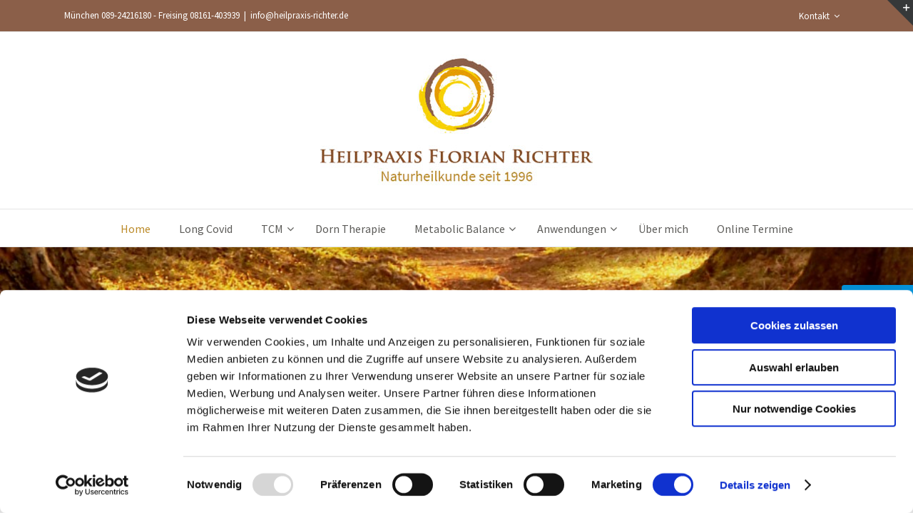

--- FILE ---
content_type: text/html; charset=UTF-8
request_url: https://www.heilpraxis-richter.de/
body_size: 12825
content:
<!DOCTYPE html><html class="" lang="de" prefix="og: http://ogp.me/ns# fb: http://ogp.me/ns/fb#"><head><meta http-equiv="X-UA-Compatible" content="IE=edge" /><meta http-equiv="Content-Type" content="text/html; charset=utf-8"/><meta name="viewport" content="width=device-width, initial-scale=1" /> <script type="text/javascript" data-cookieconsent="ignore">window.dataLayer = window.dataLayer || [];

	function gtag() {
		dataLayer.push(arguments);
	}

	gtag("consent", "default", {
		ad_personalization: "denied",
		ad_storage: "denied",
		ad_user_data: "denied",
		analytics_storage: "denied",
		functionality_storage: "denied",
		personalization_storage: "denied",
		security_storage: "granted",
		wait_for_update: 500,
	});
	gtag("set", "ads_data_redaction", true);</script> <script type="text/javascript"
		id="Cookiebot"
		src="https://consent.cookiebot.com/uc.js"
		data-implementation="wp"
		data-cbid="12eb79f8-f3c7-4bea-8e3c-529506386330"
						data-culture="DE"
				data-blockingmode="auto"
	></script> <title>Naturheilpraxis Florian Richter &#8211; Herzlich Willkommen auf meiner Homepage</title><meta name='robots' content='max-image-preview:large' /> <!-- Google Tag Manager for WordPress by gtm4wp.com --> <script data-cfasync="false" data-pagespeed-no-defer>var gtm4wp_datalayer_name = "dataLayer";
	var dataLayer = dataLayer || [];</script> <!-- End Google Tag Manager for WordPress by gtm4wp.com --><link rel='dns-prefetch' href='//maps.googleapis.com' /><link rel='dns-prefetch' href='//fonts.googleapis.com' /><link rel="alternate" type="application/rss+xml" title="Naturheilpraxis Florian Richter &raquo; Feed" href="https://www.heilpraxis-richter.de/feed/" /><link rel="alternate" type="application/rss+xml" title="Naturheilpraxis Florian Richter &raquo; Kommentar-Feed" href="https://www.heilpraxis-richter.de/comments/feed/" /><link rel="shortcut icon" href="https://www.heilpraxis-richter.de/wp-content/uploads/2017/07/Logo-2016-favicon-png-8.png" type="image/x-icon" /><meta property="og:title" content="Home"/><meta property="og:type" content="article"/><meta property="og:url" content="https://www.heilpraxis-richter.de/"/><meta property="og:site_name" content="Naturheilpraxis Florian Richter"/><meta property="og:description" content="Heilpraxis Florian Richter  
Akupunktur und TCM
Traditionelle chinesische Medizin und Akupunktur - traditionell eingesetzt bei chronischen und akuten Erkrankungen.
TCM und Akupunktur 
Dorn Therapie
Ideal zur Behandlung von Rückenschmerzen, Beckenschiefstand sowie Beinlängenkorrektur.
Dorn Therapie 
Metabolic Balance
Gesund abnehmen ohne Hunger und ohne Jo-Jo-Effekt. Das"/><meta property="og:image" content="http://www.heilpraxis-richter.de/wp-content/uploads/2017/04/Logo_Heilpraxis_Richter.jpg"/> <script type="text/javascript">window._wpemojiSettings = {"baseUrl":"https:\/\/s.w.org\/images\/core\/emoji\/14.0.0\/72x72\/","ext":".png","svgUrl":"https:\/\/s.w.org\/images\/core\/emoji\/14.0.0\/svg\/","svgExt":".svg","source":{"concatemoji":"https:\/\/www.heilpraxis-richter.de\/wp-includes\/js\/wp-emoji-release.min.js?ver=6.1.9"}};
/*! This file is auto-generated */
!function(e,a,t){var n,r,o,i=a.createElement("canvas"),p=i.getContext&&i.getContext("2d");function s(e,t){var a=String.fromCharCode,e=(p.clearRect(0,0,i.width,i.height),p.fillText(a.apply(this,e),0,0),i.toDataURL());return p.clearRect(0,0,i.width,i.height),p.fillText(a.apply(this,t),0,0),e===i.toDataURL()}function c(e){var t=a.createElement("script");t.src=e,t.defer=t.type="text/javascript",a.getElementsByTagName("head")[0].appendChild(t)}for(o=Array("flag","emoji"),t.supports={everything:!0,everythingExceptFlag:!0},r=0;r<o.length;r++)t.supports[o[r]]=function(e){if(p&&p.fillText)switch(p.textBaseline="top",p.font="600 32px Arial",e){case"flag":return s([127987,65039,8205,9895,65039],[127987,65039,8203,9895,65039])?!1:!s([55356,56826,55356,56819],[55356,56826,8203,55356,56819])&&!s([55356,57332,56128,56423,56128,56418,56128,56421,56128,56430,56128,56423,56128,56447],[55356,57332,8203,56128,56423,8203,56128,56418,8203,56128,56421,8203,56128,56430,8203,56128,56423,8203,56128,56447]);case"emoji":return!s([129777,127995,8205,129778,127999],[129777,127995,8203,129778,127999])}return!1}(o[r]),t.supports.everything=t.supports.everything&&t.supports[o[r]],"flag"!==o[r]&&(t.supports.everythingExceptFlag=t.supports.everythingExceptFlag&&t.supports[o[r]]);t.supports.everythingExceptFlag=t.supports.everythingExceptFlag&&!t.supports.flag,t.DOMReady=!1,t.readyCallback=function(){t.DOMReady=!0},t.supports.everything||(n=function(){t.readyCallback()},a.addEventListener?(a.addEventListener("DOMContentLoaded",n,!1),e.addEventListener("load",n,!1)):(e.attachEvent("onload",n),a.attachEvent("onreadystatechange",function(){"complete"===a.readyState&&t.readyCallback()})),(e=t.source||{}).concatemoji?c(e.concatemoji):e.wpemoji&&e.twemoji&&(c(e.twemoji),c(e.wpemoji)))}(window,document,window._wpemojiSettings);</script> <style type="text/css">img.wp-smiley,
img.emoji {
	display: inline !important;
	border: none !important;
	box-shadow: none !important;
	height: 1em !important;
	width: 1em !important;
	margin: 0 0.07em !important;
	vertical-align: -0.1em !important;
	background: none !important;
	padding: 0 !important;
}</style><link rel='stylesheet' id='wp-block-library-css' href='https://www.heilpraxis-richter.de/wp-includes/css/dist/block-library/style.min.css?ver=6.1.9' type='text/css' media='all' /><link rel='stylesheet' id='classic-theme-styles-css' href='https://www.heilpraxis-richter.de/wp-includes/css/classic-themes.min.css?ver=1' type='text/css' media='all' /><style id='global-styles-inline-css' type='text/css'>body{--wp--preset--color--black: #000000;--wp--preset--color--cyan-bluish-gray: #abb8c3;--wp--preset--color--white: #ffffff;--wp--preset--color--pale-pink: #f78da7;--wp--preset--color--vivid-red: #cf2e2e;--wp--preset--color--luminous-vivid-orange: #ff6900;--wp--preset--color--luminous-vivid-amber: #fcb900;--wp--preset--color--light-green-cyan: #7bdcb5;--wp--preset--color--vivid-green-cyan: #00d084;--wp--preset--color--pale-cyan-blue: #8ed1fc;--wp--preset--color--vivid-cyan-blue: #0693e3;--wp--preset--color--vivid-purple: #9b51e0;--wp--preset--gradient--vivid-cyan-blue-to-vivid-purple: linear-gradient(135deg,rgba(6,147,227,1) 0%,rgb(155,81,224) 100%);--wp--preset--gradient--light-green-cyan-to-vivid-green-cyan: linear-gradient(135deg,rgb(122,220,180) 0%,rgb(0,208,130) 100%);--wp--preset--gradient--luminous-vivid-amber-to-luminous-vivid-orange: linear-gradient(135deg,rgba(252,185,0,1) 0%,rgba(255,105,0,1) 100%);--wp--preset--gradient--luminous-vivid-orange-to-vivid-red: linear-gradient(135deg,rgba(255,105,0,1) 0%,rgb(207,46,46) 100%);--wp--preset--gradient--very-light-gray-to-cyan-bluish-gray: linear-gradient(135deg,rgb(238,238,238) 0%,rgb(169,184,195) 100%);--wp--preset--gradient--cool-to-warm-spectrum: linear-gradient(135deg,rgb(74,234,220) 0%,rgb(151,120,209) 20%,rgb(207,42,186) 40%,rgb(238,44,130) 60%,rgb(251,105,98) 80%,rgb(254,248,76) 100%);--wp--preset--gradient--blush-light-purple: linear-gradient(135deg,rgb(255,206,236) 0%,rgb(152,150,240) 100%);--wp--preset--gradient--blush-bordeaux: linear-gradient(135deg,rgb(254,205,165) 0%,rgb(254,45,45) 50%,rgb(107,0,62) 100%);--wp--preset--gradient--luminous-dusk: linear-gradient(135deg,rgb(255,203,112) 0%,rgb(199,81,192) 50%,rgb(65,88,208) 100%);--wp--preset--gradient--pale-ocean: linear-gradient(135deg,rgb(255,245,203) 0%,rgb(182,227,212) 50%,rgb(51,167,181) 100%);--wp--preset--gradient--electric-grass: linear-gradient(135deg,rgb(202,248,128) 0%,rgb(113,206,126) 100%);--wp--preset--gradient--midnight: linear-gradient(135deg,rgb(2,3,129) 0%,rgb(40,116,252) 100%);--wp--preset--duotone--dark-grayscale: url('#wp-duotone-dark-grayscale');--wp--preset--duotone--grayscale: url('#wp-duotone-grayscale');--wp--preset--duotone--purple-yellow: url('#wp-duotone-purple-yellow');--wp--preset--duotone--blue-red: url('#wp-duotone-blue-red');--wp--preset--duotone--midnight: url('#wp-duotone-midnight');--wp--preset--duotone--magenta-yellow: url('#wp-duotone-magenta-yellow');--wp--preset--duotone--purple-green: url('#wp-duotone-purple-green');--wp--preset--duotone--blue-orange: url('#wp-duotone-blue-orange');--wp--preset--font-size--small: 13px;--wp--preset--font-size--medium: 20px;--wp--preset--font-size--large: 36px;--wp--preset--font-size--x-large: 42px;--wp--preset--spacing--20: 0.44rem;--wp--preset--spacing--30: 0.67rem;--wp--preset--spacing--40: 1rem;--wp--preset--spacing--50: 1.5rem;--wp--preset--spacing--60: 2.25rem;--wp--preset--spacing--70: 3.38rem;--wp--preset--spacing--80: 5.06rem;}:where(.is-layout-flex){gap: 0.5em;}body .is-layout-flow > .alignleft{float: left;margin-inline-start: 0;margin-inline-end: 2em;}body .is-layout-flow > .alignright{float: right;margin-inline-start: 2em;margin-inline-end: 0;}body .is-layout-flow > .aligncenter{margin-left: auto !important;margin-right: auto !important;}body .is-layout-constrained > .alignleft{float: left;margin-inline-start: 0;margin-inline-end: 2em;}body .is-layout-constrained > .alignright{float: right;margin-inline-start: 2em;margin-inline-end: 0;}body .is-layout-constrained > .aligncenter{margin-left: auto !important;margin-right: auto !important;}body .is-layout-constrained > :where(:not(.alignleft):not(.alignright):not(.alignfull)){max-width: var(--wp--style--global--content-size);margin-left: auto !important;margin-right: auto !important;}body .is-layout-constrained > .alignwide{max-width: var(--wp--style--global--wide-size);}body .is-layout-flex{display: flex;}body .is-layout-flex{flex-wrap: wrap;align-items: center;}body .is-layout-flex > *{margin: 0;}:where(.wp-block-columns.is-layout-flex){gap: 2em;}.has-black-color{color: var(--wp--preset--color--black) !important;}.has-cyan-bluish-gray-color{color: var(--wp--preset--color--cyan-bluish-gray) !important;}.has-white-color{color: var(--wp--preset--color--white) !important;}.has-pale-pink-color{color: var(--wp--preset--color--pale-pink) !important;}.has-vivid-red-color{color: var(--wp--preset--color--vivid-red) !important;}.has-luminous-vivid-orange-color{color: var(--wp--preset--color--luminous-vivid-orange) !important;}.has-luminous-vivid-amber-color{color: var(--wp--preset--color--luminous-vivid-amber) !important;}.has-light-green-cyan-color{color: var(--wp--preset--color--light-green-cyan) !important;}.has-vivid-green-cyan-color{color: var(--wp--preset--color--vivid-green-cyan) !important;}.has-pale-cyan-blue-color{color: var(--wp--preset--color--pale-cyan-blue) !important;}.has-vivid-cyan-blue-color{color: var(--wp--preset--color--vivid-cyan-blue) !important;}.has-vivid-purple-color{color: var(--wp--preset--color--vivid-purple) !important;}.has-black-background-color{background-color: var(--wp--preset--color--black) !important;}.has-cyan-bluish-gray-background-color{background-color: var(--wp--preset--color--cyan-bluish-gray) !important;}.has-white-background-color{background-color: var(--wp--preset--color--white) !important;}.has-pale-pink-background-color{background-color: var(--wp--preset--color--pale-pink) !important;}.has-vivid-red-background-color{background-color: var(--wp--preset--color--vivid-red) !important;}.has-luminous-vivid-orange-background-color{background-color: var(--wp--preset--color--luminous-vivid-orange) !important;}.has-luminous-vivid-amber-background-color{background-color: var(--wp--preset--color--luminous-vivid-amber) !important;}.has-light-green-cyan-background-color{background-color: var(--wp--preset--color--light-green-cyan) !important;}.has-vivid-green-cyan-background-color{background-color: var(--wp--preset--color--vivid-green-cyan) !important;}.has-pale-cyan-blue-background-color{background-color: var(--wp--preset--color--pale-cyan-blue) !important;}.has-vivid-cyan-blue-background-color{background-color: var(--wp--preset--color--vivid-cyan-blue) !important;}.has-vivid-purple-background-color{background-color: var(--wp--preset--color--vivid-purple) !important;}.has-black-border-color{border-color: var(--wp--preset--color--black) !important;}.has-cyan-bluish-gray-border-color{border-color: var(--wp--preset--color--cyan-bluish-gray) !important;}.has-white-border-color{border-color: var(--wp--preset--color--white) !important;}.has-pale-pink-border-color{border-color: var(--wp--preset--color--pale-pink) !important;}.has-vivid-red-border-color{border-color: var(--wp--preset--color--vivid-red) !important;}.has-luminous-vivid-orange-border-color{border-color: var(--wp--preset--color--luminous-vivid-orange) !important;}.has-luminous-vivid-amber-border-color{border-color: var(--wp--preset--color--luminous-vivid-amber) !important;}.has-light-green-cyan-border-color{border-color: var(--wp--preset--color--light-green-cyan) !important;}.has-vivid-green-cyan-border-color{border-color: var(--wp--preset--color--vivid-green-cyan) !important;}.has-pale-cyan-blue-border-color{border-color: var(--wp--preset--color--pale-cyan-blue) !important;}.has-vivid-cyan-blue-border-color{border-color: var(--wp--preset--color--vivid-cyan-blue) !important;}.has-vivid-purple-border-color{border-color: var(--wp--preset--color--vivid-purple) !important;}.has-vivid-cyan-blue-to-vivid-purple-gradient-background{background: var(--wp--preset--gradient--vivid-cyan-blue-to-vivid-purple) !important;}.has-light-green-cyan-to-vivid-green-cyan-gradient-background{background: var(--wp--preset--gradient--light-green-cyan-to-vivid-green-cyan) !important;}.has-luminous-vivid-amber-to-luminous-vivid-orange-gradient-background{background: var(--wp--preset--gradient--luminous-vivid-amber-to-luminous-vivid-orange) !important;}.has-luminous-vivid-orange-to-vivid-red-gradient-background{background: var(--wp--preset--gradient--luminous-vivid-orange-to-vivid-red) !important;}.has-very-light-gray-to-cyan-bluish-gray-gradient-background{background: var(--wp--preset--gradient--very-light-gray-to-cyan-bluish-gray) !important;}.has-cool-to-warm-spectrum-gradient-background{background: var(--wp--preset--gradient--cool-to-warm-spectrum) !important;}.has-blush-light-purple-gradient-background{background: var(--wp--preset--gradient--blush-light-purple) !important;}.has-blush-bordeaux-gradient-background{background: var(--wp--preset--gradient--blush-bordeaux) !important;}.has-luminous-dusk-gradient-background{background: var(--wp--preset--gradient--luminous-dusk) !important;}.has-pale-ocean-gradient-background{background: var(--wp--preset--gradient--pale-ocean) !important;}.has-electric-grass-gradient-background{background: var(--wp--preset--gradient--electric-grass) !important;}.has-midnight-gradient-background{background: var(--wp--preset--gradient--midnight) !important;}.has-small-font-size{font-size: var(--wp--preset--font-size--small) !important;}.has-medium-font-size{font-size: var(--wp--preset--font-size--medium) !important;}.has-large-font-size{font-size: var(--wp--preset--font-size--large) !important;}.has-x-large-font-size{font-size: var(--wp--preset--font-size--x-large) !important;}
.wp-block-navigation a:where(:not(.wp-element-button)){color: inherit;}
:where(.wp-block-columns.is-layout-flex){gap: 2em;}
.wp-block-pullquote{font-size: 1.5em;line-height: 1.6;}</style><link rel='stylesheet' id='contact-form-7-css' href='https://www.heilpraxis-richter.de/wp-content/cache/autoptimize/css/autoptimize_single_0e4a098f3f6e3faede64db8b9da80ba2.css?ver=5.7.7' type='text/css' media='all' /><link rel='stylesheet' id='page-list-style-css' href='https://www.heilpraxis-richter.de/wp-content/cache/autoptimize/css/autoptimize_single_61f683fdd4f04240088e9f0b823bd21e.css?ver=5.7' type='text/css' media='all' /><link rel='stylesheet' id='rs-plugin-settings-css' href='https://www.heilpraxis-richter.de/wp-content/cache/autoptimize/css/autoptimize_single_bbdc05bd89914457a2e2fd5c82d2169f.css?ver=5.4.6.4' type='text/css' media='all' /><style id='rs-plugin-settings-inline-css' type='text/css'>#rs-demo-id {}</style><link rel='stylesheet' id='ubermenu-source-sans-pro-css' href='//fonts.googleapis.com/css?family=Source+Sans+Pro%3A%2C300%2C400%2C700&#038;ver=6.1.9' type='text/css' media='all' /><link rel='stylesheet' id='avada-stylesheet-css' href='https://www.heilpraxis-richter.de/wp-content/themes/Avada/assets/css/style.min.css?ver=5.4' type='text/css' media='all' /> <!--[if lte IE 9]><link rel='stylesheet' id='avada-IE-fontawesome-css' href='https://www.heilpraxis-richter.de/wp-content/themes/Avada/includes/lib/assets/fonts/fontawesome/font-awesome.css?ver=5.4' type='text/css' media='all' /> <![endif]--> <!--[if IE]><link rel='stylesheet' id='avada-IE-css' href='https://www.heilpraxis-richter.de/wp-content/themes/Avada/assets/css/ie.css?ver=5.4' type='text/css' media='all' /> <![endif]--><link rel='stylesheet' id='fusion-dynamic-css-css' href='https://www.heilpraxis-richter.de/wp-content/cache/autoptimize/css/autoptimize_single_c1c15e9e7fbe813cd87be9950c2bbed4.css?timestamp=1768294893&#038;ver=6.1.9' type='text/css' media='all' /><link rel='stylesheet' id='ubermenu-css' href='https://www.heilpraxis-richter.de/wp-content/plugins/ubermenu/pro/assets/css/ubermenu.min.css?ver=3.2.4' type='text/css' media='all' /><link rel='stylesheet' id='ubermenu-font-awesome-css' href='https://www.heilpraxis-richter.de/wp-content/plugins/ubermenu/assets/css/fontawesome/css/font-awesome.min.css?ver=4.3' type='text/css' media='all' /> <script type='text/javascript' src='https://www.heilpraxis-richter.de/wp-includes/js/jquery/jquery.min.js?ver=3.6.1' id='jquery-core-js'></script> <script type='text/javascript' src='https://www.heilpraxis-richter.de/wp-includes/js/jquery/jquery-migrate.min.js?ver=3.3.2' id='jquery-migrate-js'></script> <script type='text/javascript' src='https://www.heilpraxis-richter.de/wp-content/plugins/revslider/public/assets/js/jquery.themepunch.tools.min.js?ver=5.4.6.4' id='tp-tools-js'></script> <script type='text/javascript' src='https://www.heilpraxis-richter.de/wp-content/plugins/revslider/public/assets/js/jquery.themepunch.revolution.min.js?ver=5.4.6.4' id='revmin-js'></script> <link rel="https://api.w.org/" href="https://www.heilpraxis-richter.de/wp-json/" /><link rel="alternate" type="application/json" href="https://www.heilpraxis-richter.de/wp-json/wp/v2/pages/18178" /><link rel="EditURI" type="application/rsd+xml" title="RSD" href="https://www.heilpraxis-richter.de/xmlrpc.php?rsd" /><link rel="wlwmanifest" type="application/wlwmanifest+xml" href="https://www.heilpraxis-richter.de/wp-includes/wlwmanifest.xml" /><meta name="generator" content="WordPress 6.1.9" /><link rel="canonical" href="https://www.heilpraxis-richter.de/" /><link rel='shortlink' href='https://www.heilpraxis-richter.de/' /><link rel="alternate" type="application/json+oembed" href="https://www.heilpraxis-richter.de/wp-json/oembed/1.0/embed?url=https%3A%2F%2Fwww.heilpraxis-richter.de%2F" /><link rel="alternate" type="text/xml+oembed" href="https://www.heilpraxis-richter.de/wp-json/oembed/1.0/embed?url=https%3A%2F%2Fwww.heilpraxis-richter.de%2F&#038;format=xml" /><style id="ubermenu-custom-generated-css">/** UberMenu Custom Menu Styles (Customizer) **/
/* main */
.ubermenu-main.ubermenu-transition-fade .ubermenu-item .ubermenu-submenu-drop { margin-top:0; }
.ubermenu-main, .ubermenu-main > .ubermenu-nav { -webkit-border-radius:8px; -moz-border-radius:8px; -o-border-radius:8px; border-radius:8px; }
.ubermenu-main .ubermenu-item-level-0 > .ubermenu-target { text-transform:none; color:#5c5b58; }
.ubermenu.ubermenu-main .ubermenu-item-level-0:hover > .ubermenu-target, .ubermenu-main .ubermenu-item-level-0.ubermenu-active > .ubermenu-target { color:#bb8a28; }
.ubermenu-main .ubermenu-item-level-0.ubermenu-current-menu-item > .ubermenu-target, .ubermenu-main .ubermenu-item-level-0.ubermenu-current-menu-parent > .ubermenu-target, .ubermenu-main .ubermenu-item-level-0.ubermenu-current-menu-ancestor > .ubermenu-target { color:#bb8a28; }
.ubermenu-main .ubermenu-submenu.ubermenu-submenu-drop { background-color:#e9e8e7; color:#dd3333; }
.ubermenu-main .ubermenu-submenu .ubermenu-highlight { color:#333333; }
.ubermenu-main .ubermenu-submenu .ubermenu-item-header > .ubermenu-target, .ubermenu-main .ubermenu-tab > .ubermenu-target { font-size:16px; }
.ubermenu-main .ubermenu-submenu .ubermenu-item-header > .ubermenu-target { color:#5c5b58; }
.ubermenu-main .ubermenu-submenu .ubermenu-item-header > .ubermenu-target:hover { color:#bb8a28; }
.ubermenu-main .ubermenu-submenu .ubermenu-item-header.ubermenu-current-menu-item > .ubermenu-target { color:#bb8a28; }
.ubermenu-main .ubermenu-nav .ubermenu-submenu .ubermenu-item-header > .ubermenu-target { font-weight:normal; }
.ubermenu-main .ubermenu-submenu .ubermenu-item-header.ubermenu-has-submenu-stack > .ubermenu-target { border-bottom:1px solid #333333; }
.ubermenu-main .ubermenu-item-normal > .ubermenu-target { color:#5c5b58; font-size:16px; font-weight:normal; text-transform:none; }
.ubermenu.ubermenu-main .ubermenu-item-normal > .ubermenu-target:hover, .ubermenu.ubermenu-main .ubermenu-item-normal:hover > .ubermenu-target, .ubermenu.ubermenu-main .ubermenu-item-normal.ubermenu-active > .ubermenu-target { color:#bb8a28; }
.ubermenu-main .ubermenu-item-normal.ubermenu-current-menu-item > .ubermenu-target { color:#bb8a28; }
.ubermenu-main .ubermenu-submenu-type-flyout > .ubermenu-item-normal > .ubermenu-target { border-bottom:1px solid #ffffff; }
.ubermenu-main, .ubermenu-main .ubermenu-target, .ubermenu-main .ubermenu-nav .ubermenu-item-level-0 .ubermenu-target, .ubermenu-main div, .ubermenu-main p, .ubermenu-main input { font-family:'Source Sans Pro', sans-serif; font-weight:400; }


/** UberMenu Custom Menu Item Styles (Menu Item Settings) **/
/* 19215 */ .ubermenu .ubermenu-item.ubermenu-item-19215 > .ubermenu-target { color:#ffffff; }

/* Status: Loaded from Transient */</style><!-- Google Tag Manager for WordPress by gtm4wp.com --> <!-- GTM Container placement set to footer --> <script data-cfasync="false" data-pagespeed-no-defer type="text/javascript">var dataLayer_content = {"pagePostType":"frontpage","pagePostType2":"single-page","pagePostAuthor":"HeilpraxisShenMen"};
	dataLayer.push( dataLayer_content );</script> <script data-cfasync="false" data-pagespeed-no-defer type="text/javascript">(function(w,d,s,l,i){w[l]=w[l]||[];w[l].push({'gtm.start':
new Date().getTime(),event:'gtm.js'});var f=d.getElementsByTagName(s)[0],
j=d.createElement(s),dl=l!='dataLayer'?'&l='+l:'';j.async=true;j.src=
'//www.googletagmanager.com/gtm.js?id='+i+dl;f.parentNode.insertBefore(j,f);
})(window,document,'script','dataLayer','GTM-5KNDDMB');</script> <!-- End Google Tag Manager for WordPress by gtm4wp.com --><style type="text/css" id="custom-background-css">body.custom-background { background-color: #72d62a; }</style><meta name="generator" content="Powered by Slider Revolution 5.4.6.4 - responsive, Mobile-Friendly Slider Plugin for WordPress with comfortable drag and drop interface." /> <script type="text/javascript">function setREVStartSize(e){
				try{ var i=jQuery(window).width(),t=9999,r=0,n=0,l=0,f=0,s=0,h=0;					
					if(e.responsiveLevels&&(jQuery.each(e.responsiveLevels,function(e,f){f>i&&(t=r=f,l=e),i>f&&f>r&&(r=f,n=e)}),t>r&&(l=n)),f=e.gridheight[l]||e.gridheight[0]||e.gridheight,s=e.gridwidth[l]||e.gridwidth[0]||e.gridwidth,h=i/s,h=h>1?1:h,f=Math.round(h*f),"fullscreen"==e.sliderLayout){var u=(e.c.width(),jQuery(window).height());if(void 0!=e.fullScreenOffsetContainer){var c=e.fullScreenOffsetContainer.split(",");if (c) jQuery.each(c,function(e,i){u=jQuery(i).length>0?u-jQuery(i).outerHeight(!0):u}),e.fullScreenOffset.split("%").length>1&&void 0!=e.fullScreenOffset&&e.fullScreenOffset.length>0?u-=jQuery(window).height()*parseInt(e.fullScreenOffset,0)/100:void 0!=e.fullScreenOffset&&e.fullScreenOffset.length>0&&(u-=parseInt(e.fullScreenOffset,0))}f=u}else void 0!=e.minHeight&&f<e.minHeight&&(f=e.minHeight);e.c.closest(".rev_slider_wrapper").css({height:f})					
				}catch(d){console.log("Failure at Presize of Slider:"+d)}
			};</script> <script type="text/javascript">var doc = document.documentElement;
		doc.setAttribute('data-useragent', navigator.userAgent);</script> <script async src="https://www.googleoptimize.com/optimize.js?id=OPT-WDZNQD8"></script></head><body class="home page-template page-template-100-width page-template-100-width-php page page-id-18178 custom-background fusion-image-hovers fusion-body ltr fusion-sticky-header no-tablet-sticky-header no-mobile-sticky-header no-mobile-slidingbar mobile-logo-pos-center layout-wide-mode fusion-top-header menu-text-align-left mobile-menu-design-modern fusion-hide-pagination-text fusion-header-layout-v5 avada-responsive avada-footer-fx-none"><div id="wrapper" class=""><div id="home" style="position:relative;top:-1px;"></div><header class="fusion-header-wrapper fusion-header-shadow"><div class="fusion-header-v5 fusion-logo-center fusion-sticky-menu- fusion-sticky-logo- fusion-mobile-logo-1 fusion-sticky-menu-only fusion-header-menu-align-left fusion-mobile-menu-design-modern"><div class="fusion-secondary-header"><div class="fusion-row"><div class="fusion-alignleft"><div class="fusion-contact-info">München 089-24216180   -   Freising 08161-403939<span class="fusion-header-separator">|</span><a href="mailto:&#105;&#110;fo&#64;&#104;&#101;&#105;l&#112;&#114;ax&#105;s-&#114;&#105;&#99;&#104;ter&#46;d&#101;">&#105;&#110;fo&#64;&#104;&#101;&#105;l&#112;&#114;ax&#105;s-&#114;&#105;&#99;&#104;ter&#46;d&#101;</a></div></div><div class="fusion-alignright"><nav class="fusion-secondary-menu" role="navigation" aria-label="Secondary Menu"><ul role="menubar" id="menu-top-navigation" class="menu"><li role="menuitem"  id="menu-item-19593"  class="menu-item menu-item-type-post_type menu-item-object-page menu-item-has-children menu-item-19593 fusion-dropdown-menu"  ><a  href="https://www.heilpraxis-richter.de/kontakt/" class="fusion-bar-highlight"><span class="menu-text">Kontakt</span> <span class="fusion-caret"><i class="fusion-dropdown-indicator"></i></span></a><ul role="menu" class="sub-menu"><li role="menuitem"  id="menu-item-19594"  class="menu-item menu-item-type-post_type menu-item-object-page menu-item-19594 fusion-dropdown-submenu"  ><a  href="https://www.heilpraxis-richter.de/kontakt/anfahrt-freising/" class="fusion-bar-highlight"><span>Anfahrt Freising</span></a></li><li role="menuitem"  id="menu-item-19595"  class="menu-item menu-item-type-post_type menu-item-object-page menu-item-19595 fusion-dropdown-submenu"  ><a  href="https://www.heilpraxis-richter.de/kontakt/anfahrt-muenchen/" class="fusion-bar-highlight"><span>Anfahrt München</span></a></li></ul></li></ul></nav><nav class="fusion-mobile-nav-holder fusion-mobile-menu-text-align-left"></nav></div></div></div><div class="fusion-header-sticky-height"></div><div class="fusion-sticky-header-wrapper"> <!-- start fusion sticky header wrapper --><div class="fusion-header"><div class="fusion-row"><div class="fusion-logo" data-margin-top="31px" data-margin-bottom="31px" data-margin-left="0px" data-margin-right="0px"> <a class="fusion-logo-link" href="https://www.heilpraxis-richter.de/"> <!-- standard logo --> <img src="https://www.heilpraxis-richter.de/wp-content/uploads/2017/04/Logo_Heilpraxis_Richter.jpg" srcset="https://www.heilpraxis-richter.de/wp-content/uploads/2017/04/Logo_Heilpraxis_Richter.jpg 1x" width="" height="" alt="Naturheilpraxis Florian Richter Logo" retina_logo_url="" class="fusion-standard-logo" /> <!-- mobile logo --> <img src="https://www.heilpraxis-richter.de/wp-content/uploads/2017/04/Logo_Heilpraxis_Richter.jpg" srcset="https://www.heilpraxis-richter.de/wp-content/uploads/2017/04/Logo_Heilpraxis_Richter.jpg 1x" width="" height="" alt="Naturheilpraxis Florian Richter Logo" retina_logo_url="" class="fusion-mobile-logo" /> <!-- sticky header logo --> </a></div><div class="fusion-mobile-menu-icons"></div></div></div><div class="fusion-secondary-main-menu"><div class="fusion-row"><nav class="fusion-main-menu fusion-ubermenu" aria-label="Main Menu"> <!-- UberMenu [Configuration:main] [Theme Loc:main_navigation] [Integration:auto] --> <a class="ubermenu-responsive-toggle ubermenu-responsive-toggle-main ubermenu-skin-none ubermenu-loc-main_navigation ubermenu-responsive-toggle-content-align-left ubermenu-responsive-toggle-align-full " data-ubermenu-target="ubermenu-main-24-main_navigation"><i class="fa fa-bars"></i>Menu</a><nav id="ubermenu-main-24-main_navigation" class="ubermenu ubermenu-nojs ubermenu-main ubermenu-menu-24 ubermenu-loc-main_navigation ubermenu-responsive ubermenu-responsive-default ubermenu-responsive-collapse ubermenu-horizontal ubermenu-transition-slide ubermenu-trigger-hover ubermenu-skin-none  ubermenu-bar-align-center ubermenu-items-align-center ubermenu-bound-inner ubermenu-sub-indicators ubermenu-retractors-responsive"><ul id="ubermenu-nav-main-24-main_navigation" class="ubermenu-nav"><li id="menu-item-18544" class="ubermenu-item ubermenu-item-type-post_type ubermenu-item-object-page ubermenu-item-home ubermenu-current-menu-item ubermenu-page_item ubermenu-page-item-18178 ubermenu-current_page_item ubermenu-item-18544 ubermenu-item-level-0 ubermenu-column ubermenu-column-auto" ><a class="ubermenu-target ubermenu-item-layout-default ubermenu-item-layout-text_only" title="Heilpraktiker München" href="https://www.heilpraxis-richter.de/" tabindex="0"><span class="ubermenu-target-title ubermenu-target-text">Home</span></a></li><li id="menu-item-19586" class="ubermenu-item ubermenu-item-type-post_type ubermenu-item-object-page ubermenu-item-19586 ubermenu-item-level-0 ubermenu-column ubermenu-column-auto" ><a class="ubermenu-target ubermenu-item-layout-default ubermenu-item-layout-text_only" href="https://www.heilpraxis-richter.de/long-covid/" tabindex="0"><span class="ubermenu-target-title ubermenu-target-text">Long Covid</span></a></li><li id="menu-item-18554" class="ubermenu-item ubermenu-item-type-post_type ubermenu-item-object-page ubermenu-item-has-children ubermenu-item-18554 ubermenu-item-level-0 ubermenu-column ubermenu-column-auto ubermenu-has-submenu-drop ubermenu-has-submenu-flyout" ><a class="ubermenu-target ubermenu-item-layout-default ubermenu-item-layout-text_only" href="https://www.heilpraxis-richter.de/tcm/" tabindex="0"><span class="ubermenu-target-title ubermenu-target-text">TCM</span></a><ul class="ubermenu-submenu ubermenu-submenu-id-18554 ubermenu-submenu-type-flyout ubermenu-submenu-drop ubermenu-submenu-align-left_edge_item" ><li id="menu-item-18551" class="ubermenu-item ubermenu-item-type-post_type ubermenu-item-object-page ubermenu-item-18551 ubermenu-item-auto ubermenu-item-normal ubermenu-item-level-1" ><a class="ubermenu-target ubermenu-item-layout-default ubermenu-item-layout-text_only" href="https://www.heilpraxis-richter.de/tcm/akupunktur/"><span class="ubermenu-target-title ubermenu-target-text">Akupunktur</span></a></li><li id="menu-item-19279" class="ubermenu-item ubermenu-item-type-post_type ubermenu-item-object-page ubermenu-item-19279 ubermenu-item-auto ubermenu-item-normal ubermenu-item-level-1" ><a class="ubermenu-target ubermenu-item-layout-default ubermenu-item-layout-text_only" href="https://www.heilpraxis-richter.de/tcm/chinesische-kraeutermedizin/"><span class="ubermenu-target-title ubermenu-target-text">Chinesische Kräutermedizin</span></a></li><li id="menu-item-18957" class="ubermenu-item ubermenu-item-type-post_type ubermenu-item-object-page ubermenu-item-18957 ubermenu-item-auto ubermenu-item-normal ubermenu-item-level-1" ><a class="ubermenu-target ubermenu-item-layout-default ubermenu-item-layout-text_only" href="https://www.heilpraxis-richter.de/tcm/ohrakupunktur/"><span class="ubermenu-target-title ubermenu-target-text">Ohrakupunktur</span></a></li><li id="menu-item-19019" class="ubermenu-item ubermenu-item-type-post_type ubermenu-item-object-page ubermenu-item-19019 ubermenu-item-auto ubermenu-item-normal ubermenu-item-level-1" ><a class="ubermenu-target ubermenu-item-layout-default ubermenu-item-layout-text_only" href="https://www.heilpraxis-richter.de/tcm/gua-sha-fa/"><span class="ubermenu-target-title ubermenu-target-text">Gua Sha Fa</span></a></li><li id="menu-item-18982" class="ubermenu-item ubermenu-item-type-post_type ubermenu-item-object-page ubermenu-item-18982 ubermenu-item-auto ubermenu-item-normal ubermenu-item-level-1" ><a class="ubermenu-target ubermenu-item-layout-default ubermenu-item-layout-text_only" href="https://www.heilpraxis-richter.de/tcm/schroepfen/"><span class="ubermenu-target-title ubermenu-target-text">Schröpfen</span></a></li><li id="menu-item-19014" class="ubermenu-item ubermenu-item-type-post_type ubermenu-item-object-page ubermenu-item-19014 ubermenu-item-auto ubermenu-item-normal ubermenu-item-level-1" ><a class="ubermenu-target ubermenu-item-layout-default ubermenu-item-layout-text_only" href="https://www.heilpraxis-richter.de/tcm/tdp/"><span class="ubermenu-target-title ubermenu-target-text">TDP</span></a></li><li class="ubermenu-retractor ubermenu-retractor-mobile"><i class="fa fa-times"></i> Close</li></ul></li><li id="menu-item-18552" class="ubermenu-item ubermenu-item-type-post_type ubermenu-item-object-page ubermenu-item-18552 ubermenu-item-level-0 ubermenu-column ubermenu-column-auto" ><a class="ubermenu-target ubermenu-item-layout-default ubermenu-item-layout-text_only" href="https://www.heilpraxis-richter.de/dorn-therapie/" tabindex="0"><span class="ubermenu-target-title ubermenu-target-text">Dorn Therapie</span></a></li><li id="menu-item-18550" class="ubermenu-item ubermenu-item-type-post_type ubermenu-item-object-page ubermenu-item-has-children ubermenu-item-18550 ubermenu-item-level-0 ubermenu-column ubermenu-column-auto ubermenu-has-submenu-drop ubermenu-has-submenu-flyout" ><a class="ubermenu-target ubermenu-item-layout-default ubermenu-item-layout-text_only" href="https://www.heilpraxis-richter.de/metabolic-balance/" tabindex="0"><span class="ubermenu-target-title ubermenu-target-text">Metabolic Balance</span></a><ul class="ubermenu-submenu ubermenu-submenu-id-18550 ubermenu-submenu-type-flyout ubermenu-submenu-drop ubermenu-submenu-align-left_edge_item" ><li id="menu-item-18578" class="ubermenu-item ubermenu-item-type-post_type ubermenu-item-object-page ubermenu-item-18578 ubermenu-item-auto ubermenu-item-normal ubermenu-item-level-1" ><a class="ubermenu-target ubermenu-item-layout-default ubermenu-item-layout-text_only" href="https://www.heilpraxis-richter.de/metabolic-balance/metabolic-balance-infoabend-muenchen/"><span class="ubermenu-target-title ubermenu-target-text">Metabolic Balance Infoabend München</span></a></li><li id="menu-item-19024" class="ubermenu-item ubermenu-item-type-post_type ubermenu-item-object-page ubermenu-item-19024 ubermenu-item-auto ubermenu-item-normal ubermenu-item-level-1" ><a class="ubermenu-target ubermenu-item-layout-default ubermenu-item-layout-text_only" href="https://www.heilpraxis-richter.de/metabolic-balance/metabolic-balance-praeventionsmanager/"><span class="ubermenu-target-title ubermenu-target-text">Metabolic Balance Präventionsmanager</span></a></li><li class="ubermenu-retractor ubermenu-retractor-mobile"><i class="fa fa-times"></i> Close</li></ul></li><li id="menu-item-19252" class="ubermenu-item ubermenu-item-type-post_type ubermenu-item-object-page ubermenu-item-has-children ubermenu-item-19252 ubermenu-item-level-0 ubermenu-column ubermenu-column-auto ubermenu-has-submenu-drop ubermenu-has-submenu-flyout" ><a class="ubermenu-target ubermenu-item-layout-default ubermenu-item-layout-text_only" href="https://www.heilpraxis-richter.de/anwendungen/" tabindex="0"><span class="ubermenu-target-title ubermenu-target-text">Anwendungen</span></a><ul class="ubermenu-submenu ubermenu-submenu-id-19252 ubermenu-submenu-type-flyout ubermenu-submenu-drop ubermenu-submenu-align-left_edge_item" ><li id="menu-item-19693" class="ubermenu-item ubermenu-item-type-post_type ubermenu-item-object-page ubermenu-item-19693 ubermenu-item-auto ubermenu-item-normal ubermenu-item-level-1" ><a class="ubermenu-target ubermenu-item-layout-default ubermenu-item-layout-text_only" href="https://www.heilpraxis-richter.de/anwendungen/makuladegeneration/"><span class="ubermenu-target-title ubermenu-target-text">Makuladegeneration</span></a></li><li id="menu-item-19696" class="ubermenu-item ubermenu-item-type-post_type ubermenu-item-object-page ubermenu-item-19696 ubermenu-item-auto ubermenu-item-normal ubermenu-item-level-1" ><a class="ubermenu-target ubermenu-item-layout-default ubermenu-item-layout-text_only" href="https://www.heilpraxis-richter.de/anwendungen/darmsanierung/"><span class="ubermenu-target-title ubermenu-target-text">Darmsanierung</span></a></li><li id="menu-item-19251" class="ubermenu-item ubermenu-item-type-post_type ubermenu-item-object-page ubermenu-item-19251 ubermenu-item-normal ubermenu-item-level-1" ><a class="ubermenu-target ubermenu-item-layout-default ubermenu-item-layout-text_only" href="https://www.heilpraxis-richter.de/anwendungen/autopathie/"><span class="ubermenu-target-title ubermenu-target-text">Autopathie</span></a></li><li id="menu-item-19263" class="ubermenu-item ubermenu-item-type-post_type ubermenu-item-object-page ubermenu-item-19263 ubermenu-item-auto ubermenu-item-normal ubermenu-item-level-1" ><a class="ubermenu-target ubermenu-item-layout-default ubermenu-item-layout-text_only" href="https://www.heilpraxis-richter.de/anwendungen/golgi-schmerztherapie/"><span class="ubermenu-target-title ubermenu-target-text">Golgi Schmerztherapie</span></a></li><li id="menu-item-19262" class="ubermenu-item ubermenu-item-type-post_type ubermenu-item-object-page ubermenu-item-19262 ubermenu-item-auto ubermenu-item-normal ubermenu-item-level-1" ><a class="ubermenu-target ubermenu-item-layout-default ubermenu-item-layout-text_only" href="https://www.heilpraxis-richter.de/anwendungen/atlastherapie/"><span class="ubermenu-target-title ubermenu-target-text">Atlastherapie</span></a></li><li class="ubermenu-retractor ubermenu-retractor-mobile"><i class="fa fa-times"></i> Close</li></ul></li><li id="menu-item-18555" class="ubermenu-item ubermenu-item-type-post_type ubermenu-item-object-page ubermenu-item-18555 ubermenu-item-level-0 ubermenu-column ubermenu-column-auto" ><a class="ubermenu-target ubermenu-item-layout-default ubermenu-item-layout-text_only" href="https://www.heilpraxis-richter.de/ueber-mich/" tabindex="0"><span class="ubermenu-target-title ubermenu-target-text">Über mich</span></a></li><li id="menu-item-18543" class="ubermenu-item ubermenu-item-type-post_type ubermenu-item-object-page ubermenu-item-18543 ubermenu-item-level-0 ubermenu-column ubermenu-column-auto" ><a class="ubermenu-target ubermenu-item-layout-default ubermenu-item-layout-text_only" href="https://www.heilpraxis-richter.de/online-termine/" tabindex="0"><span class="ubermenu-target-title ubermenu-target-text">Online Termine</span></a></li></ul></nav> <!-- End UberMenu --></nav></div></div></div> <!-- end fusion sticky header wrapper --></div><div class="fusion-clearfix"></div></header><div id="sliders-container"></div><main id="main" role="main" class="clearfix width-100" style="padding-left:30px;padding-right:30px"><div class="fusion-row" style="max-width:100%;"><section id="content" class="full-width"><div id="post-18178" class="post-18178 page type-page status-publish hentry"> <span class="entry-title rich-snippet-hidden"> Home </span> <span class="vcard rich-snippet-hidden"> <span class="fn"> <a href="https://www.heilpraxis-richter.de/author/heilpraxisshenmen/" title="Beiträge von HeilpraxisShenMen" rel="author">HeilpraxisShenMen</a> </span> </span> <span class="updated rich-snippet-hidden"> 2025-04-01T10:56:04+02:00 </span><div class="post-content"><div class="fusion-fullwidth fullwidth-box fusion-parallax-fixed hundred-percent-fullwidth non-hundred-percent-height-scrolling"  style='background-color: #ffffff;background-image: url("http://www.heilpraxis-richter.de/wp-content/uploads/2016/04/Home-1024x544.jpg");background-position: left top;background-repeat: no-repeat;padding-top:0px;padding-right:0px;padding-bottom:0px;padding-left:0px;border-top-width:0px;border-bottom-width:0px;border-color:#eae9e9;border-top-style:solid;border-bottom-style:solid;-webkit-background-size:cover;-moz-background-size:cover;-o-background-size:cover;background-size:cover;background-attachment:fixed;'><div class="fusion-builder-row fusion-row "><div  class="fusion-layout-column fusion_builder_column fusion_builder_column_1_1  fusion-one-full fusion-column-first fusion-column-last fusion-column-no-min-height 1_1"  style='margin-top:0px;margin-bottom:0px;'><div class="fusion-column-wrapper" style="background-position:left top;background-repeat:no-repeat;-webkit-background-size:cover;-moz-background-size:cover;-o-background-size:cover;background-size:cover;"  data-bg-url=""><div class="fusion-text"><h6 style="text-align: center;"><span style="color: #ffffff;">Heilpraxis</span> <span style="color: #ffffff;">Florian Richter </span></h6></div><div class="fusion-clearfix"></div></div></div></div></div><div class="fusion-fullwidth fullwidth-box nonhundred-percent-fullwidth non-hundred-percent-height-scrolling fusion-equal-height-columns"  style='background-color: #ffffff;background-position: left top;background-repeat: no-repeat;padding-top:20px;padding-right:30px;padding-bottom:20px;padding-left:30px;border-top-width:0px;border-bottom-width:0px;border-color:#eae9e9;border-top-style:solid;border-bottom-style:solid;'><div class="fusion-builder-row fusion-row "><div  class="fusion-layout-column fusion_builder_column fusion_builder_column_1_1  fusion-one-full fusion-column-first fusion-column-last fusion-column-no-min-height 1_1"  style='margin-top:0px;margin-bottom:0px;'><div class="fusion-column-wrapper" style="background-position:left top;background-repeat:no-repeat;-webkit-background-size:cover;-moz-background-size:cover;-o-background-size:cover;background-size:cover;"  data-bg-url=""><div class="fusion-flip-boxes flip-boxes row fusion-columns-3"><div class="fusion-flip-box-wrapper fusion-column col-lg-4 col-md-4 col-sm-4"><div class="fusion-flip-box"><div class="flip-box-inner-wrapper"><div class="flip-box-front" style="background-color:#8b5f49;border-color:transparent;border-radius:12px;border-style:solid;border-width:1px;color:#ffffff;"><div class="flip-box-front-inner"><h2 class="flip-box-heading without-text" style="color:#ffffff;">Akupunktur und TCM</h2></div></div><div class="flip-box-back" style="background-color:#bb8a28;border-color:transparent;border-radius:12px;border-style:solid;border-width:1px;color:#ffffff;"><div class="flip-box-back-inner"><h2><span style="color: #ffffff;">Akupunktur und TCM</span></h2><p>Traditionelle chinesische Medizin und Akupunktur &#8211; traditionell eingesetzt bei chronischen und akuten Erkrankungen.</p><div class="fusion-button-wrapper"><style type="text/css" scoped="scoped">.fusion-button.button-1 .fusion-button-text, .fusion-button.button-1 i {color:#ffffff;}.fusion-button.button-1 {border-width:2px;border-color:#ffffff;}.fusion-button.button-1 .fusion-button-icon-divider{border-color:#ffffff;}.fusion-button.button-1:hover .fusion-button-text, .fusion-button.button-1:hover i,.fusion-button.button-1:focus .fusion-button-text, .fusion-button.button-1:focus i,.fusion-button.button-1:active .fusion-button-text, .fusion-button.button-1:active{color:#ffffff;}.fusion-button.button-1:hover, .fusion-button.button-1:focus, .fusion-button.button-1:active{border-width:2px;border-color:#ffffff;}.fusion-button.button-1:hover .fusion-button-icon-divider, .fusion-button.button-1:hover .fusion-button-icon-divider, .fusion-button.button-1:active .fusion-button-icon-divider{border-color:#ffffff;}.fusion-button.button-1{width:auto;}</style><a class="fusion-button button-flat fusion-button-pill button-small button-default button-1" target="_self" href="http://www.heilpraxis-richter.de/tcm/"><i class="fa fa-chevron-right button-icon-left"></i><span class="fusion-button-text">TCM und Akupunktur</span></a></div></div></div></div></div></div><div class="fusion-flip-box-wrapper fusion-column col-lg-4 col-md-4 col-sm-4"><div class="fusion-flip-box"><div class="flip-box-inner-wrapper"><div class="flip-box-front" style="background-color:#8b5f49;border-color:transparent;border-radius:12px;border-style:solid;border-width:1px;color:#ffffff;"><div class="flip-box-front-inner"><h2 class="flip-box-heading without-text" style="color:#ffffff;">Dorn Therapie</h2></div></div><div class="flip-box-back" style="background-color:#bb8a28;border-color:transparent;border-radius:12px;border-style:solid;border-width:1px;color:#ffffff;"><div class="flip-box-back-inner"><h2><span style="color: #ffffff;">Dorn Therapie</span></h2><p>Ideal zur Behandlung von Rückenschmerzen, Beckenschiefstand sowie Beinlängenkorrektur.</p><div class="fusion-button-wrapper"><style type="text/css" scoped="scoped">.fusion-button.button-2 .fusion-button-text, .fusion-button.button-2 i {color:#ffffff;}.fusion-button.button-2 {border-width:2px;border-color:#ffffff;}.fusion-button.button-2 .fusion-button-icon-divider{border-color:#ffffff;}.fusion-button.button-2:hover .fusion-button-text, .fusion-button.button-2:hover i,.fusion-button.button-2:focus .fusion-button-text, .fusion-button.button-2:focus i,.fusion-button.button-2:active .fusion-button-text, .fusion-button.button-2:active{color:#ffffff;}.fusion-button.button-2:hover, .fusion-button.button-2:focus, .fusion-button.button-2:active{border-width:2px;border-color:#ffffff;}.fusion-button.button-2:hover .fusion-button-icon-divider, .fusion-button.button-2:hover .fusion-button-icon-divider, .fusion-button.button-2:active .fusion-button-icon-divider{border-color:#ffffff;}.fusion-button.button-2{width:auto;}</style><a class="fusion-button button-flat fusion-button-pill button-small button-default button-2" target="_self" href="http://www.heilpraxis-richter.de/dorn-therapie/"><i class="fa fa-chevron-right button-icon-left"></i><span class="fusion-button-text">Dorn Therapie</span></a></div></div></div></div></div></div><div class="fusion-flip-box-wrapper fusion-column col-lg-4 col-md-4 col-sm-4"><div class="fusion-flip-box"><div class="flip-box-inner-wrapper"><div class="flip-box-front" style="background-color:#8b5f49;border-color:transparent;border-radius:12px;border-style:solid;border-width:1px;color:#ffffff;"><div class="flip-box-front-inner"><h2 class="flip-box-heading without-text" style="color:#ffffff;">Metabolic Balance</h2></div></div><div class="flip-box-back" style="background-color:#bb8a28;border-color:transparent;border-radius:12px;border-style:solid;border-width:1px;color:#ffffff;"><div class="flip-box-back-inner"><h2><span style="color: #ffffff;">Metabolic Balance</span></h2><p>Gesund abnehmen ohne Hunger und ohne Jo-Jo-Effekt. Das können Sie auch. Mit individuell angepasster Ernährung.</p><div class="fusion-button-wrapper"><style type="text/css" scoped="scoped">.fusion-button.button-3 .fusion-button-text, .fusion-button.button-3 i {color:#ffffff;}.fusion-button.button-3 {border-width:2px;border-color:#ffffff;}.fusion-button.button-3 .fusion-button-icon-divider{border-color:#ffffff;}.fusion-button.button-3:hover .fusion-button-text, .fusion-button.button-3:hover i,.fusion-button.button-3:focus .fusion-button-text, .fusion-button.button-3:focus i,.fusion-button.button-3:active .fusion-button-text, .fusion-button.button-3:active{color:#ffffff;}.fusion-button.button-3:hover, .fusion-button.button-3:focus, .fusion-button.button-3:active{border-width:2px;border-color:#ffffff;}.fusion-button.button-3:hover .fusion-button-icon-divider, .fusion-button.button-3:hover .fusion-button-icon-divider, .fusion-button.button-3:active .fusion-button-icon-divider{border-color:#ffffff;}.fusion-button.button-3{width:auto;}</style><a class="fusion-button button-flat fusion-button-pill button-small button-default button-3" target="_self" href="http://www.heilpraxis-richter.de/metabolic-balance/"><i class="fa fa-chevron-right button-icon-left"></i><span class="fusion-button-text">Metabolic Balance</span></a></div></div></div></div></div></div></div><div class="fusion-clearfix"></div><div class="fusion-clearfix"></div></div></div></div></div><div class="fusion-fullwidth fullwidth-box nonhundred-percent-fullwidth non-hundred-percent-height-scrolling"  style='background-color: #ffffff;background-position: left top;background-repeat: no-repeat;padding-top:20px;padding-right:30px;padding-bottom:20px;padding-left:30px;border-top-width:0px;border-bottom-width:0px;border-color:#eae9e9;border-top-style:solid;border-bottom-style:solid;'><div class="fusion-builder-row fusion-row "><div  class="fusion-layout-column fusion_builder_column fusion_builder_column_1_1  fusion-one-full fusion-column-first fusion-column-last fusion-column-no-min-height 1_1"  style='margin-top:0px;margin-bottom:0px;'><div class="fusion-column-wrapper" style="background-position:left top;background-repeat:no-repeat;-webkit-background-size:cover;-moz-background-size:cover;-o-background-size:cover;background-size:cover;"  data-bg-url=""><div class="fusion-sep-clear"></div><div class="fusion-separator fusion-full-width-sep sep-single sep-solid" style="border-color:#88512b;border-top-width:1px;margin-left: auto;margin-right: auto;margin-top:;"><span class="icon-wrapper" style="border-color:#88512b;background-color:#ffffff;"><i class="fa fa-chevron-down" style="color:#88512b;"></i></span></div><div class="fusion-clearfix"></div></div></div></div></div><div class="fusion-fullwidth fullwidth-box nonhundred-percent-fullwidth non-hundred-percent-height-scrolling"  style='background-color: #ffffff;background-position: left top;background-repeat: no-repeat;padding-top:20px;padding-right:30px;padding-bottom:20px;padding-left:30px;border-top-width:0px;border-bottom-width:0px;border-color:#eae9e9;border-top-style:solid;border-bottom-style:solid;'><div class="fusion-builder-row fusion-row "><div  class="fusion-layout-column fusion_builder_column fusion_builder_column_2_3  fusion-two-third fusion-column-first 2_3"  style='margin-top:0px;margin-bottom:20px;width:65.3333%; margin-right: 4%;'><div class="fusion-column-wrapper" style="background-position:left top;background-repeat:no-repeat;-webkit-background-size:cover;-moz-background-size:cover;-o-background-size:cover;background-size:cover;"  data-bg-url=""><div class="fusion-text"><h1 data-lineheight="16" data-fontsize="16">Heilpraktiker in München und Freising</h1><h3 data-lineheight="16" data-fontsize="16">Ihre Gesundheit ist das Ziel</h3><p>Menschen und was in ihnen vorgeht interessiert mich – ihnen zu helfen macht mir Freude. Ich widme mich Ihnen in meiner Naturheilpraxis individuell mit ausreichender Zeit. Offen, freundlich und ganz in Ruhe.</p><h3 data-lineheight="16" data-fontsize="16">Transparenz und Fairness</h3><p>Eine ehrliche Praxis liegt mir am Herzen. Die Therapie beruht auf Vertrauen. Mein Motto hierbei lautet: So viel wie nötig, so wenig wie möglich. Die Beschränkung aufs Wesentliche ist ein Kernpunkt meines Therapieansatzes.</p><h3 data-lineheight="16" data-fontsize="16">Professionelle Behandlung</h3><p>Ich berate Sie kompetent und wende nur bewährte Therapiemethoden an. Die Schwerpunkte meiner Arbeit als Heilpraktiker sind Akupunktur und TCM, Dorn Therapie und Metabolic Balance. Ich habe meine Ausbildung in seriösen Institutionen absolviert und Praxiserfahrung seit 1995 gesammelt.<br />Siehe auch – <a href="http://www.heilpraxis-richter.de/ueber-mich/">Über mich</a></p><h3 data-lineheight="16" data-fontsize="16">Heilpraxis in München und Freising</h3><p>Ich bin stets für Sie erreichbar. Außerhalb der Sprechzeiten und während der Behandlung können Sie mir eine Nachricht hinterlassen und ich rufe sobald wie möglich zurück. Die Kontakte für meine Praxen in München und in Freising stehen auf der rechten Seite. Oder Sie fragen gleich einen <a href="http://www.heilpraxis-richter.de/online-termine/">Online Termin</a> an. Ich freue mich darauf von Ihnen zu hören!</p><h2><strong>Heilpraktiker München</strong> <a href="http://heilpraxis-richter.de/online-termine/">Online Termine</a> oder anrufen unter 089-24216180</h2><h2><strong>Heilpraktiker Freising</strong> <a href="http://heilpraxis-richter.de/online-termine">Online Termine</a> oder anrufen unter 08161-403939 bzw. 089-24216180 oder 0172-8290930</h2></div><div class="fusion-clearfix"></div></div></div><div  class="fusion-layout-column fusion_builder_column fusion_builder_column_1_3  fusion-one-third fusion-column-last 1_3"  style='margin-top:0px;margin-bottom:20px;width:30.6666%'><div class="fusion-column-wrapper" style="background-position:left top;background-repeat:no-repeat;-webkit-background-size:cover;-moz-background-size:cover;-o-background-size:cover;background-size:cover;"  data-bg-url=""><div class="fusion-button-wrapper fusion-alignright"><style type="text/css" scoped="scoped">.fusion-button.button-4 .fusion-button-text, .fusion-button.button-4 i {color:#ffffff;}.fusion-button.button-4 {border-width:1px;border-color:#ffffff;}.fusion-button.button-4 .fusion-button-icon-divider{border-color:#ffffff;}.fusion-button.button-4:hover .fusion-button-text, .fusion-button.button-4:hover i,.fusion-button.button-4:focus .fusion-button-text, .fusion-button.button-4:focus i,.fusion-button.button-4:active .fusion-button-text, .fusion-button.button-4:active{color:#ffffff;}.fusion-button.button-4:hover, .fusion-button.button-4:focus, .fusion-button.button-4:active{border-width:1px;border-color:#ffffff;}.fusion-button.button-4:hover .fusion-button-icon-divider, .fusion-button.button-4:hover .fusion-button-icon-divider, .fusion-button.button-4:active .fusion-button-icon-divider{border-color:#ffffff;}.fusion-button.button-4{width:auto;}</style><a class="fusion-button button-flat fusion-button-pill button-xlarge button-default button-4" target="_self" title="Online-Termine" href=" http://www.heilpraxis-richter.de/online-termine/"><i class="fa fa-calendar button-icon-left"></i><span class="fusion-button-text">Online-Termine</span></a></div><div class="fusion-clearfix"></div></div></div></div></div><div style="position:fixed;top:400px;right:0;display:block;text-align:center;background-color:#0596DE;color:#ffffff;font-size:14px;width:100px;border-radius:4px 0 0 4px;padding:10px;z-index:999;box-shadow:1px 2px 4px rgba(0,0,0,0.2);line-height:1.4;"> <span style="font-size:14px;font-weight:bold;">Termin<br> online buchen</span><br> <a style="display:block;color:#0596DE;text-decoration:none;padding:5px;margin-top:5px;background:#fff;border-radius:4px;" href="https://www.doctolib.de/heilpraktiker/muenchen/florian-richter?utm_campaign=website-button&amp;utm_source=florian-richter-website-button&amp;utm_medium=referral&amp;utm_content=option-8&amp;utm_term=florian-richter" target="_blank" rel="noopener noreferrer">München</a> <a style="display:block;color:#0596DE;text-decoration:none;padding:5px;margin-top:5px;background:#fff;border-radius:4px;" href="https://www.doctolib.de/heilpraktiker/muenchen/florian-richter?pid=practice-492031&#038;?utm_campaign=website-button&amp;utm_source=florian-richter?pid=practice-492031-website-button&amp;utm_medium=referral&amp;utm_content=option-8&amp;utm_term=florian-richter?pid=practice-492031" target="_blank" rel="noopener noreferrer">Freising</a> <img decoding="async" style="display:inline-block;height:15px;margin-top:10px;vertical-align:middle;width:auto" src="https://www.doctolib.de/external_button/doctolib-white-transparent.png" alt="Doctolib"/></div></div></section></div> <!-- fusion-row --></main> <!-- #main --><div class="fusion-footer"><footer role="contentinfo" class="fusion-footer-widget-area fusion-widget-area"><div class="fusion-row"><div class="fusion-columns fusion-columns-4 fusion-widget-area"><div class="fusion-column col-lg-3 col-md-3 col-sm-3"><section id="nav_menu-3" class="fusion-footer-widget-column widget widget_nav_menu"><div class="menu-footer-container"><ul id="menu-footer" class="menu"><li id="menu-item-18309" class="menu-item menu-item-type-post_type menu-item-object-page menu-item-18309"><a href="https://www.heilpraxis-richter.de/impressum/">Impressum</a></li><li id="menu-item-18313" class="menu-item menu-item-type-post_type menu-item-object-page menu-item-18313"><a href="https://www.heilpraxis-richter.de/datenschutzerklaerung/">Datenschutzerklärung</a></li><li id="menu-item-18954" class="menu-item menu-item-type-post_type menu-item-object-page menu-item-18954"><a href="https://www.heilpraxis-richter.de/kontakt/">Kontakt</a></li><li id="menu-item-19215" class="menu-item menu-item-type-post_type menu-item-object-page menu-item-19215"><a href="https://www.heilpraxis-richter.de/links/">Links</a></li><li id="menu-item-19725" class="menu-item menu-item-type-custom menu-item-object-custom menu-item-19725"><a href="https://www.doctolib.de/heilpraktiker/muenchen/florian-richter?utm_campaign=website-button&#038;utm_source=florian-richter-website-button&#038;utm_medium=referral&#038;utm_content=option-8&#038;utm_term=florian-richter">Termine via Doctolib</a></li></ul></div><div style="clear:both;"></div></section><section id="block-2" class="fusion-footer-widget-column widget widget_block"><div style="clear:both;"></div></section></div><div class="fusion-column col-lg-3 col-md-3 col-sm-3"><section id="text-11" class="fusion-footer-widget-column widget widget_text"><h4 class="widget-title">Quicklinks</h4><div class="textwidget"><a href="http://www.heilpraxis-richter.de/tcm/akupunktur/">Akupunktur München</a><br> <a href="http://www.heilpraxis-richter.de/tcm/">TCM München</a><br> <a href="http://www.heilpraxis-richter.de/dorn-therapie/">Dorn Therapie München</a><br> <a href="http://www.heilpraxis-richter.de/metabolic-balance/">Metabolic Balance München</a> <a href="http://www.heilpraxis-richter.de/anfahrt/anfahrt-muenchen/">Heilpraktiker München</a> <a href="http://www.heilpraxis-richter.de/anfahrt/anfahrt-freising/">Heilpraktiker Freising</a></div><div style="clear:both;"></div></section></div><div class="fusion-column col-lg-3 col-md-3 col-sm-3"><section id="text-8" class="fusion-footer-widget-column widget widget_text"><div class="textwidget"><h3><span style="color: #8f8e8c;">Heilpraktiker München <br></span></h3> Heilpraxis Florian Richter<br> Müllerstr. 54, 80469 München<br> Am Sendlinger Tor Platz<br> Telefon: 089 24216180 <br> <a href="http://www.heilpraxis-richter.de/anfahrt-muenchen/">Anfahrt München</a></div><div style="clear:both;"></div></section></div><div class="fusion-column fusion-column-last col-lg-3 col-md-3 col-sm-3"><section id="text-9" class="fusion-footer-widget-column widget widget_text"><div class="textwidget"><h3><span style="color: #8f8e8c;">Heilpraktiker Freising <br></span></h3> Heilpraxis Florian Richter<br> Unterer Graben 65, 85354 Freising
Nähe Altstadtgalerie <br> Telefon: 08161 403939 <br> <a href="http://www.heilpraxis-richter.de/anfahrt-freising/">Anfahrt Freising</a></div><div style="clear:both;"></div></section></div><div class="fusion-clearfix"></div></div> <!-- fusion-columns --></div> <!-- fusion-row --></footer> <!-- fusion-footer-widget-area --><footer id="footer" class="fusion-footer-copyright-area"><div class="fusion-row"><div class="fusion-copyright-content"><div class="fusion-copyright-notice"><div> Copyright© 2016 -  Florian Richter, Heilpraktiker München, Heilpraktiker Freising, Akupunktur München, Akupunktur Freising, TCM München, TCM Freising, Dorn Therapie München, Dorn Therapie Freising, Metabolic Balance München, Metabolic Balance Freising, Qi Gong München, Qi Gong Freising.</div></div></div> <!-- fusion-fusion-copyright-content --></div> <!-- fusion-row --></footer> <!-- #footer --></div> <!-- fusion-footer --><div id="slidingbar-area" class="slidingbar-area fusion-sliding-bar-area fusion-widget-area fusion-sliding-bar-position-top fusion-sliding-bar-text-align-left fusion-sliding-bar-toggle-triangle fusion-sliding-bar-sticky" data-breakpoint="800" data-toggle="triangle"><div class="fusion-sb-toggle-wrapper"> <a class="fusion-sb-toggle" href="#"><span class="screen-reader-text">Toggle Sliding Bar Area</span></a></div><div id="slidingbar" class="fusion-sliding-bar"><div class="fusion-row"><div class="fusion-columns row fusion-columns-3columns columns-3"><div class="fusion-column col-lg-4 col-md-4 col-sm-4"><section id="block-3" class="fusion-slidingbar-widget-column widget widget_block"><div style="clear:both;"></div></section></div><div class="fusion-column col-lg-4 col-md-4 col-sm-4"></div><div class="fusion-column col-lg-4 col-md-4 col-sm-4"></div><div class="fusion-clearfix"></div></div></div></div></div></div> <!-- wrapper --> <a class="fusion-one-page-text-link fusion-page-load-link"></a> <!-- GTM Container placement set to footer --> <!-- Google Tag Manager (noscript) --> <noscript><iframe src="https://www.googletagmanager.com/ns.html?id=GTM-5KNDDMB" height="0" width="0" style="display:none;visibility:hidden" aria-hidden="true"></iframe></noscript> <!-- End Google Tag Manager (noscript) --> <script type="text/javascript">jQuery( document ).ready( function() {
					var ajaxurl = 'https://www.heilpraxis-richter.de/wp-admin/admin-ajax.php';
					if ( 0 < jQuery( '.fusion-login-nonce' ).length ) {
						jQuery.get( ajaxurl, { 'action': 'fusion_login_nonce' }, function( response ) {
							jQuery( '.fusion-login-nonce' ).html( response );
						});
					}
				});</script> <script type='text/javascript' src='https://www.heilpraxis-richter.de/wp-content/plugins/contact-form-7/includes/swv/js/index.js?ver=5.7.7' id='swv-js'></script> <script type='text/javascript' id='contact-form-7-js-extra'>/* <![CDATA[ */
var wpcf7 = {"api":{"root":"https:\/\/www.heilpraxis-richter.de\/wp-json\/","namespace":"contact-form-7\/v1"},"cached":"1"};
/* ]]> */</script> <script type='text/javascript' src='https://www.heilpraxis-richter.de/wp-content/plugins/contact-form-7/includes/js/index.js?ver=5.7.7' id='contact-form-7-js'></script> <script type='text/javascript' src='https://www.heilpraxis-richter.de/wp-content/plugins/duracelltomi-google-tag-manager/dist/js/gtm4wp-form-move-tracker.js?ver=1.21.1' id='gtm4wp-form-move-tracker-js'></script> <!--[if IE 9]> <script type='text/javascript' src='https://www.heilpraxis-richter.de/wp-content/themes/Avada/includes/lib/assets/min/js/general/fusion-ie9.js?ver=1' id='fusion-ie9-js'></script> <![endif]--> <script type='text/javascript' src='https://www.heilpraxis-richter.de/wp-includes/js/comment-reply.min.js?ver=6.1.9' id='comment-reply-js'></script> <script type='text/javascript' src='https://www.heilpraxis-richter.de/wp-content/uploads/fusion-scripts/d43f9bb35c1c30980d29a51815532bcd.js?timestamp=1762243002' id='fusion-scripts-js'></script> <script type='text/javascript' src='//maps.googleapis.com/maps/api/js?ver=6.1.9' id='google-maps-js'></script> <script type='text/javascript' id='ubermenu-js-extra'>/* <![CDATA[ */
var ubermenu_data = {"remove_conflicts":"on","reposition_on_load":"off","intent_delay":"300","intent_interval":"100","intent_threshold":"7","scrollto_offset":"50","scrollto_duration":"1000","responsive_breakpoint":"959","accessible":"on","retractor_display_strategy":"responsive","touch_off_close":"on","collapse_after_scroll":"on","v":"3.2.4","configurations":["main"],"ajax_url":"https:\/\/www.heilpraxis-richter.de\/wp-admin\/admin-ajax.php","plugin_url":"https:\/\/www.heilpraxis-richter.de\/wp-content\/plugins\/ubermenu\/"};
/* ]]> */</script> <script type='text/javascript' src='https://www.heilpraxis-richter.de/wp-content/plugins/ubermenu/assets/js/ubermenu.min.js?ver=3.2.4' id='ubermenu-js'></script> </body></html>

--- FILE ---
content_type: application/x-javascript
request_url: https://consentcdn.cookiebot.com/consentconfig/12eb79f8-f3c7-4bea-8e3c-529506386330/heilpraxis-richter.de/configuration.js
body_size: 212
content:
CookieConsent.configuration.tags.push({id:53527667,type:"script",tagID:"",innerHash:"",outerHash:"",tagHash:"3646595812007",url:"",resolvedUrl:"",cat:[3,4]});CookieConsent.configuration.tags.push({id:53527669,type:"script",tagID:"",innerHash:"",outerHash:"",tagHash:"452529531005",url:"https://consent.cookiebot.com/uc.js",resolvedUrl:"https://consent.cookiebot.com/uc.js",cat:[1]});